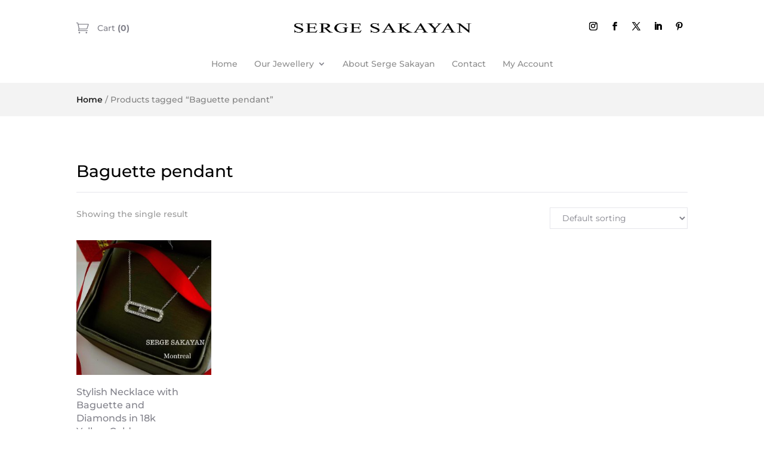

--- FILE ---
content_type: text/css; charset=utf-8
request_url: https://sergesakayan.com/wp-content/et-cache/global/et-divi-customizer-global.min.css?ver=1767970184
body_size: 87
content:
.et-db #et-boc .et-l .dsdws-add-to-cart input.qty{color:black!important}